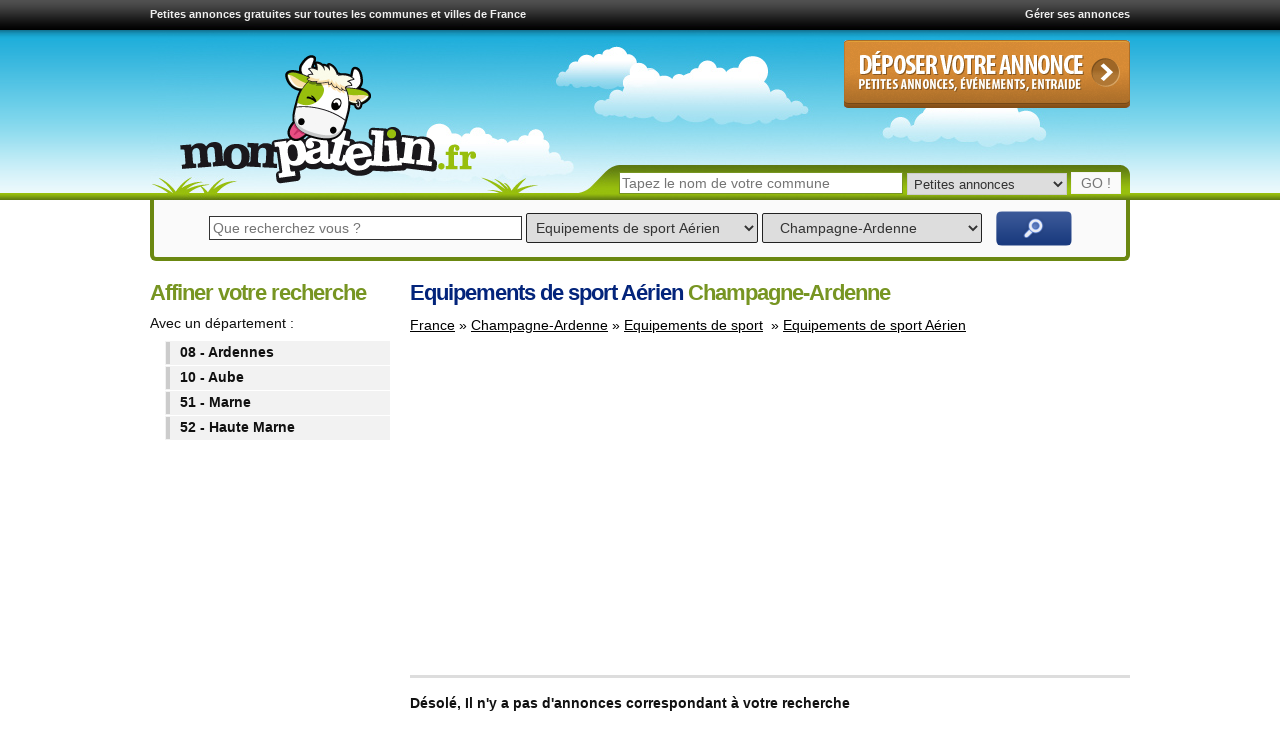

--- FILE ---
content_type: text/html; charset=UTF-8
request_url: https://www.monpatelin.fr/equipements-de-sport-aerien+champagne-ardenne+1.html
body_size: 12984
content:
<!doctype html>
<html lang="fr">
<head>

<script async src="https://fundingchoicesmessages.google.com/i/pub-1041837215071822?ers=1" nonce="Er2MD1AGWguAB_V6tOxinA"></script><script nonce="Er2MD1AGWguAB_V6tOxinA">(function() {function signalGooglefcPresent() {if (!window.frames['googlefcPresent']) {if (document.body) {const iframe = document.createElement('iframe'); iframe.style = 'width: 0; height: 0; border: none; z-index: -1000; left: -1000px; top: -1000px;'; iframe.style.display = 'none'; iframe.name = 'googlefcPresent'; document.body.appendChild(iframe);} else {setTimeout(signalGooglefcPresent, 0);}}}signalGooglefcPresent();})();</script>
<script>(function(){'use strict';function aa(a){var b=0;return function(){return b<a.length?{done:!1,value:a[b++]}:{done:!0}}}var ba="function"==typeof Object.defineProperties?Object.defineProperty:function(a,b,c){if(a==Array.prototype||a==Object.prototype)return a;a[b]=c.value;return a};
function ea(a){a=["object"==typeof globalThis&&globalThis,a,"object"==typeof window&&window,"object"==typeof self&&self,"object"==typeof global&&global];for(var b=0;b<a.length;++b){var c=a[b];if(c&&c.Math==Math)return c}throw Error("Cannot find global object");}var fa=ea(this);function ha(a,b){if(b)a:{var c=fa;a=a.split(".");for(var d=0;d<a.length-1;d++){var e=a[d];if(!(e in c))break a;c=c[e]}a=a[a.length-1];d=c[a];b=b(d);b!=d&&null!=b&&ba(c,a,{configurable:!0,writable:!0,value:b})}}
var ia="function"==typeof Object.create?Object.create:function(a){function b(){}b.prototype=a;return new b},l;if("function"==typeof Object.setPrototypeOf)l=Object.setPrototypeOf;else{var m;a:{var ja={a:!0},ka={};try{ka.__proto__=ja;m=ka.a;break a}catch(a){}m=!1}l=m?function(a,b){a.__proto__=b;if(a.__proto__!==b)throw new TypeError(a+" is not extensible");return a}:null}var la=l;
function n(a,b){a.prototype=ia(b.prototype);a.prototype.constructor=a;if(la)la(a,b);else for(var c in b)if("prototype"!=c)if(Object.defineProperties){var d=Object.getOwnPropertyDescriptor(b,c);d&&Object.defineProperty(a,c,d)}else a[c]=b[c];a.A=b.prototype}function ma(){for(var a=Number(this),b=[],c=a;c<arguments.length;c++)b[c-a]=arguments[c];return b}
var na="function"==typeof Object.assign?Object.assign:function(a,b){for(var c=1;c<arguments.length;c++){var d=arguments[c];if(d)for(var e in d)Object.prototype.hasOwnProperty.call(d,e)&&(a[e]=d[e])}return a};ha("Object.assign",function(a){return a||na});/*

 Copyright The Closure Library Authors.
 SPDX-License-Identifier: Apache-2.0
*/
var p=this||self;function q(a){return a};var t,u;a:{for(var oa=["CLOSURE_FLAGS"],v=p,x=0;x<oa.length;x++)if(v=v[oa[x]],null==v){u=null;break a}u=v}var pa=u&&u[610401301];t=null!=pa?pa:!1;var z,qa=p.navigator;z=qa?qa.userAgentData||null:null;function A(a){return t?z?z.brands.some(function(b){return(b=b.brand)&&-1!=b.indexOf(a)}):!1:!1}function B(a){var b;a:{if(b=p.navigator)if(b=b.userAgent)break a;b=""}return-1!=b.indexOf(a)};function C(){return t?!!z&&0<z.brands.length:!1}function D(){return C()?A("Chromium"):(B("Chrome")||B("CriOS"))&&!(C()?0:B("Edge"))||B("Silk")};var ra=C()?!1:B("Trident")||B("MSIE");!B("Android")||D();D();B("Safari")&&(D()||(C()?0:B("Coast"))||(C()?0:B("Opera"))||(C()?0:B("Edge"))||(C()?A("Microsoft Edge"):B("Edg/"))||C()&&A("Opera"));var sa={},E=null;var ta="undefined"!==typeof Uint8Array,ua=!ra&&"function"===typeof btoa;var F="function"===typeof Symbol&&"symbol"===typeof Symbol()?Symbol():void 0,G=F?function(a,b){a[F]|=b}:function(a,b){void 0!==a.g?a.g|=b:Object.defineProperties(a,{g:{value:b,configurable:!0,writable:!0,enumerable:!1}})};function va(a){var b=H(a);1!==(b&1)&&(Object.isFrozen(a)&&(a=Array.prototype.slice.call(a)),I(a,b|1))}
var H=F?function(a){return a[F]|0}:function(a){return a.g|0},J=F?function(a){return a[F]}:function(a){return a.g},I=F?function(a,b){a[F]=b}:function(a,b){void 0!==a.g?a.g=b:Object.defineProperties(a,{g:{value:b,configurable:!0,writable:!0,enumerable:!1}})};function wa(){var a=[];G(a,1);return a}function xa(a,b){I(b,(a|0)&-99)}function K(a,b){I(b,(a|34)&-73)}function L(a){a=a>>11&1023;return 0===a?536870912:a};var M={};function N(a){return null!==a&&"object"===typeof a&&!Array.isArray(a)&&a.constructor===Object}var O,ya=[];I(ya,39);O=Object.freeze(ya);var P;function Q(a,b){P=b;a=new a(b);P=void 0;return a}
function R(a,b,c){null==a&&(a=P);P=void 0;if(null==a){var d=96;c?(a=[c],d|=512):a=[];b&&(d=d&-2095105|(b&1023)<<11)}else{if(!Array.isArray(a))throw Error();d=H(a);if(d&64)return a;d|=64;if(c&&(d|=512,c!==a[0]))throw Error();a:{c=a;var e=c.length;if(e){var f=e-1,g=c[f];if(N(g)){d|=256;b=(d>>9&1)-1;e=f-b;1024<=e&&(za(c,b,g),e=1023);d=d&-2095105|(e&1023)<<11;break a}}b&&(g=(d>>9&1)-1,b=Math.max(b,e-g),1024<b&&(za(c,g,{}),d|=256,b=1023),d=d&-2095105|(b&1023)<<11)}}I(a,d);return a}
function za(a,b,c){for(var d=1023+b,e=a.length,f=d;f<e;f++){var g=a[f];null!=g&&g!==c&&(c[f-b]=g)}a.length=d+1;a[d]=c};function Aa(a){switch(typeof a){case "number":return isFinite(a)?a:String(a);case "boolean":return a?1:0;case "object":if(a&&!Array.isArray(a)&&ta&&null!=a&&a instanceof Uint8Array){if(ua){for(var b="",c=0,d=a.length-10240;c<d;)b+=String.fromCharCode.apply(null,a.subarray(c,c+=10240));b+=String.fromCharCode.apply(null,c?a.subarray(c):a);a=btoa(b)}else{void 0===b&&(b=0);if(!E){E={};c="ABCDEFGHIJKLMNOPQRSTUVWXYZabcdefghijklmnopqrstuvwxyz0123456789".split("");d=["+/=","+/","-_=","-_.","-_"];for(var e=
0;5>e;e++){var f=c.concat(d[e].split(""));sa[e]=f;for(var g=0;g<f.length;g++){var h=f[g];void 0===E[h]&&(E[h]=g)}}}b=sa[b];c=Array(Math.floor(a.length/3));d=b[64]||"";for(e=f=0;f<a.length-2;f+=3){var k=a[f],w=a[f+1];h=a[f+2];g=b[k>>2];k=b[(k&3)<<4|w>>4];w=b[(w&15)<<2|h>>6];h=b[h&63];c[e++]=g+k+w+h}g=0;h=d;switch(a.length-f){case 2:g=a[f+1],h=b[(g&15)<<2]||d;case 1:a=a[f],c[e]=b[a>>2]+b[(a&3)<<4|g>>4]+h+d}a=c.join("")}return a}}return a};function Ba(a,b,c){a=Array.prototype.slice.call(a);var d=a.length,e=b&256?a[d-1]:void 0;d+=e?-1:0;for(b=b&512?1:0;b<d;b++)a[b]=c(a[b]);if(e){b=a[b]={};for(var f in e)Object.prototype.hasOwnProperty.call(e,f)&&(b[f]=c(e[f]))}return a}function Da(a,b,c,d,e,f){if(null!=a){if(Array.isArray(a))a=e&&0==a.length&&H(a)&1?void 0:f&&H(a)&2?a:Ea(a,b,c,void 0!==d,e,f);else if(N(a)){var g={},h;for(h in a)Object.prototype.hasOwnProperty.call(a,h)&&(g[h]=Da(a[h],b,c,d,e,f));a=g}else a=b(a,d);return a}}
function Ea(a,b,c,d,e,f){var g=d||c?H(a):0;d=d?!!(g&32):void 0;a=Array.prototype.slice.call(a);for(var h=0;h<a.length;h++)a[h]=Da(a[h],b,c,d,e,f);c&&c(g,a);return a}function Fa(a){return a.s===M?a.toJSON():Aa(a)};function Ga(a,b,c){c=void 0===c?K:c;if(null!=a){if(ta&&a instanceof Uint8Array)return b?a:new Uint8Array(a);if(Array.isArray(a)){var d=H(a);if(d&2)return a;if(b&&!(d&64)&&(d&32||0===d))return I(a,d|34),a;a=Ea(a,Ga,d&4?K:c,!0,!1,!0);b=H(a);b&4&&b&2&&Object.freeze(a);return a}a.s===M&&(b=a.h,c=J(b),a=c&2?a:Q(a.constructor,Ha(b,c,!0)));return a}}function Ha(a,b,c){var d=c||b&2?K:xa,e=!!(b&32);a=Ba(a,b,function(f){return Ga(f,e,d)});G(a,32|(c?2:0));return a};function Ia(a,b){a=a.h;return Ja(a,J(a),b)}function Ja(a,b,c,d){if(-1===c)return null;if(c>=L(b)){if(b&256)return a[a.length-1][c]}else{var e=a.length;if(d&&b&256&&(d=a[e-1][c],null!=d))return d;b=c+((b>>9&1)-1);if(b<e)return a[b]}}function Ka(a,b,c,d,e){var f=L(b);if(c>=f||e){e=b;if(b&256)f=a[a.length-1];else{if(null==d)return;f=a[f+((b>>9&1)-1)]={};e|=256}f[c]=d;e&=-1025;e!==b&&I(a,e)}else a[c+((b>>9&1)-1)]=d,b&256&&(d=a[a.length-1],c in d&&delete d[c]),b&1024&&I(a,b&-1025)}
function La(a,b){var c=Ma;var d=void 0===d?!1:d;var e=a.h;var f=J(e),g=Ja(e,f,b,d);var h=!1;if(null==g||"object"!==typeof g||(h=Array.isArray(g))||g.s!==M)if(h){var k=h=H(g);0===k&&(k|=f&32);k|=f&2;k!==h&&I(g,k);c=new c(g)}else c=void 0;else c=g;c!==g&&null!=c&&Ka(e,f,b,c,d);e=c;if(null==e)return e;a=a.h;f=J(a);f&2||(g=e,c=g.h,h=J(c),g=h&2?Q(g.constructor,Ha(c,h,!1)):g,g!==e&&(e=g,Ka(a,f,b,e,d)));return e}function Na(a,b){a=Ia(a,b);return null==a||"string"===typeof a?a:void 0}
function Oa(a,b){a=Ia(a,b);return null!=a?a:0}function S(a,b){a=Na(a,b);return null!=a?a:""};function T(a,b,c){this.h=R(a,b,c)}T.prototype.toJSON=function(){var a=Ea(this.h,Fa,void 0,void 0,!1,!1);return Pa(this,a,!0)};T.prototype.s=M;T.prototype.toString=function(){return Pa(this,this.h,!1).toString()};
function Pa(a,b,c){var d=a.constructor.v,e=L(J(c?a.h:b)),f=!1;if(d){if(!c){b=Array.prototype.slice.call(b);var g;if(b.length&&N(g=b[b.length-1]))for(f=0;f<d.length;f++)if(d[f]>=e){Object.assign(b[b.length-1]={},g);break}f=!0}e=b;c=!c;g=J(a.h);a=L(g);g=(g>>9&1)-1;for(var h,k,w=0;w<d.length;w++)if(k=d[w],k<a){k+=g;var r=e[k];null==r?e[k]=c?O:wa():c&&r!==O&&va(r)}else h||(r=void 0,e.length&&N(r=e[e.length-1])?h=r:e.push(h={})),r=h[k],null==h[k]?h[k]=c?O:wa():c&&r!==O&&va(r)}d=b.length;if(!d)return b;
var Ca;if(N(h=b[d-1])){a:{var y=h;e={};c=!1;for(var ca in y)Object.prototype.hasOwnProperty.call(y,ca)&&(a=y[ca],Array.isArray(a)&&a!=a&&(c=!0),null!=a?e[ca]=a:c=!0);if(c){for(var rb in e){y=e;break a}y=null}}y!=h&&(Ca=!0);d--}for(;0<d;d--){h=b[d-1];if(null!=h)break;var cb=!0}if(!Ca&&!cb)return b;var da;f?da=b:da=Array.prototype.slice.call(b,0,d);b=da;f&&(b.length=d);y&&b.push(y);return b};function Qa(a){return function(b){if(null==b||""==b)b=new a;else{b=JSON.parse(b);if(!Array.isArray(b))throw Error(void 0);G(b,32);b=Q(a,b)}return b}};function Ra(a){this.h=R(a)}n(Ra,T);var Sa=Qa(Ra);var U;function V(a){this.g=a}V.prototype.toString=function(){return this.g+""};var Ta={};function Ua(){return Math.floor(2147483648*Math.random()).toString(36)+Math.abs(Math.floor(2147483648*Math.random())^Date.now()).toString(36)};function Va(a,b){b=String(b);"application/xhtml+xml"===a.contentType&&(b=b.toLowerCase());return a.createElement(b)}function Wa(a){this.g=a||p.document||document}Wa.prototype.appendChild=function(a,b){a.appendChild(b)};/*

 SPDX-License-Identifier: Apache-2.0
*/
function Xa(a,b){a.src=b instanceof V&&b.constructor===V?b.g:"type_error:TrustedResourceUrl";var c,d;(c=(b=null==(d=(c=(a.ownerDocument&&a.ownerDocument.defaultView||window).document).querySelector)?void 0:d.call(c,"script[nonce]"))?b.nonce||b.getAttribute("nonce")||"":"")&&a.setAttribute("nonce",c)};function Ya(a){a=void 0===a?document:a;return a.createElement("script")};function Za(a,b,c,d,e,f){try{var g=a.g,h=Ya(g);h.async=!0;Xa(h,b);g.head.appendChild(h);h.addEventListener("load",function(){e();d&&g.head.removeChild(h)});h.addEventListener("error",function(){0<c?Za(a,b,c-1,d,e,f):(d&&g.head.removeChild(h),f())})}catch(k){f()}};var $a=p.atob("aHR0cHM6Ly93d3cuZ3N0YXRpYy5jb20vaW1hZ2VzL2ljb25zL21hdGVyaWFsL3N5c3RlbS8xeC93YXJuaW5nX2FtYmVyXzI0ZHAucG5n"),ab=p.atob("WW91IGFyZSBzZWVpbmcgdGhpcyBtZXNzYWdlIGJlY2F1c2UgYWQgb3Igc2NyaXB0IGJsb2NraW5nIHNvZnR3YXJlIGlzIGludGVyZmVyaW5nIHdpdGggdGhpcyBwYWdlLg=="),bb=p.atob("RGlzYWJsZSBhbnkgYWQgb3Igc2NyaXB0IGJsb2NraW5nIHNvZnR3YXJlLCB0aGVuIHJlbG9hZCB0aGlzIHBhZ2Uu");function db(a,b,c){this.i=a;this.l=new Wa(this.i);this.g=null;this.j=[];this.m=!1;this.u=b;this.o=c}
function eb(a){if(a.i.body&&!a.m){var b=function(){fb(a);p.setTimeout(function(){return gb(a,3)},50)};Za(a.l,a.u,2,!0,function(){p[a.o]||b()},b);a.m=!0}}
function fb(a){for(var b=W(1,5),c=0;c<b;c++){var d=X(a);a.i.body.appendChild(d);a.j.push(d)}b=X(a);b.style.bottom="0";b.style.left="0";b.style.position="fixed";b.style.width=W(100,110).toString()+"%";b.style.zIndex=W(2147483544,2147483644).toString();b.style["background-color"]=hb(249,259,242,252,219,229);b.style["box-shadow"]="0 0 12px #888";b.style.color=hb(0,10,0,10,0,10);b.style.display="flex";b.style["justify-content"]="center";b.style["font-family"]="Roboto, Arial";c=X(a);c.style.width=W(80,
85).toString()+"%";c.style.maxWidth=W(750,775).toString()+"px";c.style.margin="24px";c.style.display="flex";c.style["align-items"]="flex-start";c.style["justify-content"]="center";d=Va(a.l.g,"IMG");d.className=Ua();d.src=$a;d.alt="Warning icon";d.style.height="24px";d.style.width="24px";d.style["padding-right"]="16px";var e=X(a),f=X(a);f.style["font-weight"]="bold";f.textContent=ab;var g=X(a);g.textContent=bb;Y(a,e,f);Y(a,e,g);Y(a,c,d);Y(a,c,e);Y(a,b,c);a.g=b;a.i.body.appendChild(a.g);b=W(1,5);for(c=
0;c<b;c++)d=X(a),a.i.body.appendChild(d),a.j.push(d)}function Y(a,b,c){for(var d=W(1,5),e=0;e<d;e++){var f=X(a);b.appendChild(f)}b.appendChild(c);c=W(1,5);for(d=0;d<c;d++)e=X(a),b.appendChild(e)}function W(a,b){return Math.floor(a+Math.random()*(b-a))}function hb(a,b,c,d,e,f){return"rgb("+W(Math.max(a,0),Math.min(b,255)).toString()+","+W(Math.max(c,0),Math.min(d,255)).toString()+","+W(Math.max(e,0),Math.min(f,255)).toString()+")"}function X(a){a=Va(a.l.g,"DIV");a.className=Ua();return a}
function gb(a,b){0>=b||null!=a.g&&0!=a.g.offsetHeight&&0!=a.g.offsetWidth||(ib(a),fb(a),p.setTimeout(function(){return gb(a,b-1)},50))}
function ib(a){var b=a.j;var c="undefined"!=typeof Symbol&&Symbol.iterator&&b[Symbol.iterator];if(c)b=c.call(b);else if("number"==typeof b.length)b={next:aa(b)};else throw Error(String(b)+" is not an iterable or ArrayLike");for(c=b.next();!c.done;c=b.next())(c=c.value)&&c.parentNode&&c.parentNode.removeChild(c);a.j=[];(b=a.g)&&b.parentNode&&b.parentNode.removeChild(b);a.g=null};function jb(a,b,c,d,e){function f(k){document.body?g(document.body):0<k?p.setTimeout(function(){f(k-1)},e):b()}function g(k){k.appendChild(h);p.setTimeout(function(){h?(0!==h.offsetHeight&&0!==h.offsetWidth?b():a(),h.parentNode&&h.parentNode.removeChild(h)):a()},d)}var h=kb(c);f(3)}function kb(a){var b=document.createElement("div");b.className=a;b.style.width="1px";b.style.height="1px";b.style.position="absolute";b.style.left="-10000px";b.style.top="-10000px";b.style.zIndex="-10000";return b};function Ma(a){this.h=R(a)}n(Ma,T);function lb(a){this.h=R(a)}n(lb,T);var mb=Qa(lb);function nb(a){a=Na(a,4)||"";if(void 0===U){var b=null;var c=p.trustedTypes;if(c&&c.createPolicy){try{b=c.createPolicy("goog#html",{createHTML:q,createScript:q,createScriptURL:q})}catch(d){p.console&&p.console.error(d.message)}U=b}else U=b}a=(b=U)?b.createScriptURL(a):a;return new V(a,Ta)};function ob(a,b){this.m=a;this.o=new Wa(a.document);this.g=b;this.j=S(this.g,1);this.u=nb(La(this.g,2));this.i=!1;b=nb(La(this.g,13));this.l=new db(a.document,b,S(this.g,12))}ob.prototype.start=function(){pb(this)};
function pb(a){qb(a);Za(a.o,a.u,3,!1,function(){a:{var b=a.j;var c=p.btoa(b);if(c=p[c]){try{var d=Sa(p.atob(c))}catch(e){b=!1;break a}b=b===Na(d,1)}else b=!1}b?Z(a,S(a.g,14)):(Z(a,S(a.g,8)),eb(a.l))},function(){jb(function(){Z(a,S(a.g,7));eb(a.l)},function(){return Z(a,S(a.g,6))},S(a.g,9),Oa(a.g,10),Oa(a.g,11))})}function Z(a,b){a.i||(a.i=!0,a=new a.m.XMLHttpRequest,a.open("GET",b,!0),a.send())}function qb(a){var b=p.btoa(a.j);a.m[b]&&Z(a,S(a.g,5))};(function(a,b){p[a]=function(){var c=ma.apply(0,arguments);p[a]=function(){};b.apply(null,c)}})("__h82AlnkH6D91__",function(a){"function"===typeof window.atob&&(new ob(window,mb(window.atob(a)))).start()});}).call(this);

window.__h82AlnkH6D91__("[base64]/[base64]/[base64]/[base64]");</script>

<script>(function(w,d,s,l,i){w[l]=w[l]||[];w[l].push({'gtm.start':
new Date().getTime(),event:'gtm.js'});var f=d.getElementsByTagName(s)[0],
j=d.createElement(s),dl=l!='dataLayer'?'&l='+l:'';j.async=true;j.src=
'https://www.googletagmanager.com/gtm.js?id='+i+dl;f.parentNode.insertBefore(j,f);
})(window,document,'script','dataLayer','GTM-5K9KXF4');</script>

  <meta charset="utf-8">
  <meta name="viewport" content="width=device-width, initial-scale=1">

     <!-- Le fav and touch icons -->
    <link rel="shortcut icon" href="https://www.monpatelin.fr/assets/ico/favicon.ico">
    <link rel="apple-touch-icon" sizes="144x144" href="https://www.monpatelin.fr/assets/ico/marguerite-144.png">
    <link rel="apple-touch-icon" sizes="114x114" href="https://www.monpatelin.fr/assets/ico/marguerite-114.png">
    <link rel="apple-touch-icon" sizes="72x72" href="https://www.monpatelin.fr/assets/ico/marguerite-72.png">
    <link rel="apple-touch-icon" href="https://www.monpatelin.fr/assets/ico/marguerite-57.png">
    
	    <link rel="image_src" href="https://www.monpatelin.fr/com/vache-monpatelin-200x200.png" />
    
	<link href="https://www.monpatelin.fr/theme4/globalcssmin.css?v2" media="screen" rel="stylesheet" type="text/css"> 
	
	
	<script async src="//pagead2.googlesyndication.com/pagead/js/adsbygoogle.js"></script>
<script>
  (adsbygoogle = window.adsbygoogle || []).push({
    google_ad_client: "ca-pub-1041837215071822",
    enable_page_level_ads: true
  });
</script>   

	<script src="//ajax.googleapis.com/ajax/libs/jquery/1.8.2/jquery.min.js"></script>
	<script>window.jQuery || document.write('<script src="https://www.monpatelin.fr/theme4/js/jquery-1.5.1.min.js"><\/script>')</script>
    
    <script type="text/javascript" src="https://www.monpatelin.fr/theme4/js/jquery.livequery.js"></script>
    <script type="text/javascript" src="https://www.monpatelin.fr/theme4/js/uniform.jquery.js"></script>
    <script type="text/javascript" src="https://www.monpatelin.fr/theme4/js/jquery.autocomplete.js"></script>
    <script type="text/javascript" src="https://www.monpatelin.fr/theme4/js/jquery.bgiframe.min.js"></script>
    <script type="text/javascript" src="https://www.monpatelin.fr/theme4/js/jquery.ajaxQueue.js"></script>
    <script type="text/javascript" src="https://www.monpatelin.fr/theme4/js/jquery.form.js"></script>
    <script type="text/javascript" src="https://www.monpatelin.fr/theme4/js/facebox/facebox.js"></script> 

    
<script type="text/javascript"> 
	 $(document).ready(function (){	 
 
	$('table tr.ligne').hover(function(){
	$(this).css("cursor", "pointer");
	$(this).toggleClass('tblOverRow');
	});
	
	$('table tr.ligne').click(function() {
	var href = $(this).find("a").attr("href");
	if(href) {
		window.location = href;
	}
	});
 
	$("#recherche-commune").autocomplete("/autocomplete/get_commune", {
	selectFirst: false ,
	minChars : 2,
	max:16
	});
	  
	$("#acces-rapide").autocomplete("/autocomplete/get_commune", {
	selectFirst: false ,
	minChars : 2,
	max:16
	});


      $('a[rel*=facebox]').facebox(
	  )
	  
 
 	  
	  	  $('#facebox #alerteur_form').livequery(function() {
      $(this).ajaxForm({
      success: function(html){
        $('#facebox .content').html(html);
      }
      });
      });
  
    

      
});


jQuery(function() {
   jQuery.support.placeholder = false;
   test = document.createElement('input');
   if('placeholder' in test) jQuery.support.placeholder = true;
});
// This adds placeholder support to browsers that wouldn't otherwise support it. 
$(function() {
   if(!$.support.placeholder) { 
      var active = document.activeElement;
      $(':text').focus(function () {
         if ($(this).attr('placeholder') != '' && $(this).val() == $(this).attr('placeholder')) {
            $(this).val('').removeClass('hasPlaceholder');
         }
      }).blur(function () {
         if ($(this).attr('placeholder') != '' && ($(this).val() == '' || $(this).val() == $(this).attr('placeholder'))) {
            $(this).val($(this).attr('placeholder')).addClass('hasPlaceholder');
         }
      });
      $(':text').blur();
      $(active).focus();
      $('form:eq(0)').submit(function () {
         $(':text.hasPlaceholder').val('');
      });
   }
}); 
</script>  


<link rel="alternate" type="application/rss+xml" title="Equipements de sport Aérien Champagne-Ardenne" href="equipements-de-sport-aerien+champagne-ardenne.xml">


<meta name="description" content="Equipements de sport Aérien Champagne-Ardenne Région Champagne-Ardenne - Consultez les petites annonces gratuites de Champagne-Ardenne - Déposez gratuitement des annonces gratuites sur Champagne-Ardenne et sur toute la France !" />



<title>Equipements de sport Aérien Champagne-Ardenne - MonPatelin.fr</title>
  </head>
      <body>
      <noscript><iframe src="https://www.googletagmanager.com/ns.html?id=GTM-5K9KXF4"
height="0" width="0" style="display:none;visibility:hidden"></iframe></noscript>



      <!-- wrap starts here -->
      <div id="wrap">	
        <div id="header">
        <div class="topbar">
<div class="float-left">
<a href="https://www.monpatelin.fr" title="petites annonces gratuites">Petites annonces gratuites sur toutes les communes et villes de France</a></div> <div class="float-right"><a href="https://www.monpatelin.fr/gerer-ses-petites-annonces.html" rel="nofollow">Gérer ses annonces</a></div>

</div>
  				 		
          <div id="logo">
          <a href="https://www.monpatelin.fr" title="Les petites annonces gratuites de MonPatelin"><img src="https://www.monpatelin.fr/images/petites-annonces-gratuites.png" alt="Logo de MonPatelin"/></a>
          </div>
		  
        <div id="boutonajout">
        <a href="https://www.monpatelin.fr/petites-annonces-gratuites.html" title="Déposer une petite annonce gratuite">
<img src="https://www.monpatelin.fr/images/deposer-une-petite-annonce-gratuite.gif" alt="Déposer une petite annonce gratuite"/></a>
       </div>
        
			

<div class="searchform">
          <form method="post" action="https://www.monpatelin.fr/recherche-commune.html">			
            <p>		  
              <input type="text" placeholder="Tapez le nom de votre commune" name="searchQuery" class="textbox" id="acces-rapide" autocomplete="off" value="">			  
              <select name="service">			    
                <option value="petites-annonces" selected>Petites annonces
                </option>          
                <option value="paysage">Photos de paysages
                </option>			    
                <option value="satellite">Vue satellite
                </option>			    
                <option value="plan">Plan
                </option>			    
                <option value="meteo">Météo
                </option>			  
              </select>		  
              <input type="submit" name="search" class="buttongo" value="GO !">
            </p>		
          </form>
  </div>		
        </div>



<div id="search-bar">
<form method="post" action="https://www.monpatelin.fr/petites-annonces+france+1.html" class="form_search">
<input type="text" value="" name="recherche" placeholder="Que recherchez vous ?" tabindex="1" class="recherche_box">
<select name="categorie_id_rech" class='categorie_search' tabindex="3">
<option value="">Sur toutes les catégories</option>
<option value="">----------------------------</option>
<option value="vehicules" class="level-0" >VéHICULES</option>
<option value="cyclomoteurs" class="level-1" >Cyclomoteurs</option>
<option value="quads" class="level-1" >Quads</option>
<option value="motos" class="level-1" >Motos</option>
<option value="voitures" class="level-1" >Voitures</option>
<option value="utilitaires" class="level-1" >Utilitaires</option>
<option value="caravanes" class="level-1" >Caravanes</option>
<option value="camping-cars" class="level-1" >Camping-cars</option>
<option value="tracteurs" class="level-1" >Tracteurs</option>
<option value="gros-engins" class="level-1" >Gros engins</option>
<option value="bateaux" class="level-1" >Bateaux</option>
<option value="equipements-pieces-auto" class="level-1" >Equipements et pièces Auto</option>
<option value="equipements-pieces-moto" class="level-1" >Equipements et pièces Moto</option>
<option value="equipements-pieces-bateau" class="level-1" >Equipements et pièces Bateau</option>
<option value="">----------------------------</option>
<option value="ventes-immobilieres" class="level-0" >VENTES IMMOBILIèRES</option>
<option value="ventes-appartement" class="level-1" >Ventes d'appartement</option>
<option value="ventes-maison" class="level-1" >Ventes de maison</option>
<option value="ventes-terrain" class="level-1" >Ventes de terrain</option>
<option value="ventes-garage-parking" class="level-1" >Ventes de garage/parking</option>
<option value="ventes-local" class="level-1" >Ventes de local</option>
<option value="">----------------------------</option>
<option value="locations" class="level-0" >LOCATIONS</option>
<option value="colocations" class="level-1" >Colocations</option>
<option value="locations-appartement" class="level-1" >Locations d'appartement</option>
<option value="locations-maison" class="level-1" >Locations de maison</option>
<option value="locations-terrain" class="level-1" >Locations de terrain</option>
<option value="locations-local" class="level-1" >Locations de local</option>
<option value="locations-garage-parking" class="level-1" >Locations de garage/parking</option>
<option value="locations-saisonnieres" class="level-1" >Locations saisonnières</option>
<option value="">----------------------------</option>
<option value="emplois-et-stages" class="level-0" >EMPLOIS ET STAGES</option>
<option value="offres-emploi" class="level-1" >Offres d'emploi</option>
<option value="offres-stage" class="level-1" >Offres de stage</option>
<option value="recherche-emploi" class="level-1" >Recherche d'emploi</option>
<option value="recherche-stage" class="level-1" >Recherche de stage</option>
<option value="">----------------------------</option>
<option value="services" class="level-0" >SERVICES</option>
<option value="cours-particuliers" class="level-1" >Cours particuliers</option>
<option value="gardes-enfants" class="level-1" >Gardes d'enfants</option>
<option value="gardes-animaux" class="level-1" >Gardes d'animaux</option>
<option value="aides-et-menages" class="level-1" >Aides et ménages</option>
<option value="tous-services" class="level-1" >Tous services</option>
<option value="">----------------------------</option>
<option value="evenements" class="level-0" >EVéNEMENTS</option>
<option value="concerts" class="level-1" >Concerts</option>
<option value="evenements-associatifs" class="level-1" >Evénements associatifs</option>
<option value="fetes-et-soirees" class="level-1" >Fêtes et soirées</option>
<option value="evenements-ludiques" class="level-1" >Evénements ludiques</option>
<option value="evenements-sportifs" class="level-1" >Evénements sportifs</option>
<option value="expositions" class="level-1" >Expositions</option>
<option value="">----------------------------</option>
<option value="vie-locale" class="level-0" >VIE LOCALE</option>
<option value="annonces-aux-habitants" class="level-1" >Annonces aux habitants</option>
<option value="entraide" class="level-1" >Entraide entre habitants</option>
<option value="associations-locales" class="level-1" >Associations locales</option>
<option value="initiatives-locales" class="level-1" >Initiatives locales</option>
<option value="">----------------------------</option>
<option value="recherche-trouve" class="level-0" >RECHERCHé - TROUVé</option>
<option value="objets-perdus-trouves" class="level-1" >Objets perdus / trouvés</option>
<option value="animaux-perdus-trouves" class="level-1" >Animaux perdus / trouvés</option>
<option value="avis-de-recherche" class="level-1" >Avis de recherche</option>
<option value="appel-a-temoin" class="level-1" >Appel à témoin</option>
<option value="">----------------------------</option>
<option value="musique" class="level-0" >MUSIQUE</option>
<option value="instruments-de-musique" class="level-1" >Instruments de musique</option>
<option value="cours-de-musique" class="level-1" >Cours de musique</option>
<option value="cours-de-danse" class="level-1" >Cours de danse</option>
<option value="cours-de-chant" class="level-1" >Cours de chant</option>
<option value="places-de-concert" class="level-1" >Places de concert</option>
<option value="recherche-musicien-groupe" class="level-1" >Recherche Musicien/Groupe</option>
<option value="">----------------------------</option>
<option value="multimedia" class="level-0" >MULTIMéDIA</option>
<option value="informatique" class="level-1" >Informatique</option>
<option value="telephonie" class="level-1" >Téléphonie</option>
<option value="image-et-son" class="level-1" >Image et son</option>
<option value="consoles-et-jeux-vidéo" class="level-1" >Consoles et jeux vidéo</option>
<option value="">----------------------------</option>
<option value="textile" class="level-0" >TEXTILE ET ACCESSOIRES</option>
<option value="vetements" class="level-1" >Vêtements</option>
<option value="chaussures" class="level-1" >Chaussures</option>
<option value="sacs" class="level-1" >Sacs</option>
<option value="montres" class="level-1" >Montres</option>
<option value="lunettes" class="level-1" >Lunettes</option>
<option value="bijoux" class="level-1" >Bijoux</option>
<option value="">----------------------------</option>
<option value="loisirs" class="level-0" >LOISIRS</option>
<option value="livres-et-bd" class="level-1" >Livres et BD</option>
<option value="cd-de-musique" class="level-1" >CD de musique</option>
<option value="films-dvd-blu-ray" class="level-1" >Films DVD / Blu-ray</option>
<option value="objets-de-collection" class="level-1" >Objets de collection</option>
<option value="jeux-et-jouets" class="level-1" >Jeux et jouets</option>
<option value="animaux" class="level-1" >Animaux</option>
<option value="">----------------------------</option>
<option value="maison" class="level-0" >MAISON</option>
<option value="meubles" class="level-1" >Meubles</option>
<option value="canapes" class="level-1" >Canapés</option>
<option value="lits" class="level-1" >Lits</option>
<option value="electromenager" class="level-1" >Electroménager</option>
<option value="ustensiles-de-cuisine" class="level-1" >Ustensiles de cuisine</option>
<option value="decoration-interieur" class="level-1" >Décoration d'intérieur</option>
<option value="objets-exterieurs" class="level-1" >Objets d'extérieurs</option>
<option value="outils" class="level-1" >Outils</option>
<option value="equipements-bébé" class="level-1" >Equipements Bébé</option>
<option value="">----------------------------</option>
<option value="equipements-de-sport" class="level-0" >EQUIPEMENTS DE SPORT</option>
<option value="velos" class="level-1" >Vélos</option>
<option value="equipements-de-sport-terre" class="level-1" >Equipements de sport Terre</option>
<option value="equipements-de-sport-neige" class="level-1" >Equipements de sport Neige</option>
<option value="equipements-de-sport-nautique" class="level-1" >Equipements de sport Nautique</option>
<option value="equipements-de-sport-aerien" class="level-1"  selected >Equipements de sport Aérien</option>
<option value="equipements-de-sport-interieur" class="level-1" >Equipements de sport Intérieur</option>
</select>
<select name="region_id_rech" class='region_search' tabindex="2">
<option value="">Sur toutes les régions</option>
<option value="alsace" >&nbsp;&nbsp;Alsace</option>
<option value="aquitaine" >&nbsp;&nbsp;Aquitaine</option>
<option value="auvergne" >&nbsp;&nbsp;Auvergne</option>
<option value="basse-normandie" >&nbsp;&nbsp;Basse-Normandie</option>
<option value="bourgogne" >&nbsp;&nbsp;Bourgogne</option>
<option value="bretagne" >&nbsp;&nbsp;Bretagne</option>
<option value="centre" >&nbsp;&nbsp;Centre</option>
<option value="champagne-ardenne"  selected >&nbsp;&nbsp;Champagne-Ardenne</option>
<option value="corse" >&nbsp;&nbsp;Corse</option>
<option value="franche-comte" >&nbsp;&nbsp;Franche-Comté</option>
<option value="haute-normandie" >&nbsp;&nbsp;Haute-Normandie</option>
<option value="ile-de-france" >&nbsp;&nbsp;Ile-de-France</option>
<option value="languedoc-roussillon" >&nbsp;&nbsp;Languedoc-Roussillon</option>
<option value="limousin" >&nbsp;&nbsp;Limousin</option>
<option value="lorraine" >&nbsp;&nbsp;Lorraine</option>
<option value="midi-pyrenees" >&nbsp;&nbsp;Midi-Pyrénées</option>
<option value="nord-pas-de-calais" >&nbsp;&nbsp;Nord-Pas-de-Calais</option>
<option value="pays-de-la-loire" >&nbsp;&nbsp;Pays de la Loire</option>
<option value="picardie" >&nbsp;&nbsp;Picardie</option>
<option value="poitou-charentes" >&nbsp;&nbsp;Poitou-Charentes</option>
<option value="provence-alpes-cote-d-azur" >&nbsp;&nbsp;Provence-Alpes-Côte-d'Azur</option>
<option value="rhone-alpes" >&nbsp;&nbsp;Rhône-Alpes</option>
<option value="outre-mer" >&nbsp;&nbsp;Outre-mer</option>
<option value="autres-territoires" >&nbsp;&nbsp;Autres territoires</option>
</select>
<button class="btn-topsearch" type="submit" tabindex="4" title="Rechercher des petites annonces" id="go" value="Rechercher" name="valider">Rechercher</button>
</form>
</div> <!-- /search-bar --> 
<!-- content-wrap starts here --> 	
<div id="content-wrap">	
<div id="sidebar">




<h2>Affiner votre recherche</h2>
<p>Avec un département :</p>
<ul class="sidemenu">


<li>

<a href="equipements-de-sport-aerien+ardennes-08+1.html" title="Petites annonces Ardennes">08 - Ardennes</a>

</li>


<li>

<a href="equipements-de-sport-aerien+aube-10+1.html" title="Petites annonces Aube">10 - Aube</a>

</li>


<li>

<a href="equipements-de-sport-aerien+marne-51+1.html" title="Petites annonces Marne">51 - Marne</a>

</li>


<li>

<a href="equipements-de-sport-aerien+haute-marne-52+1.html" title="Petites annonces Haute Marne">52 - Haute Marne</a>

</li>


</ul>










<br />
</div>          
<div id="main">
<div class="text">

<h1>Equipements de sport Aérien <span class="green">Champagne-Ardenne</span> </h1>





<div id="breadcrumb" itemscope itemtype="http://data-vocabulary.org/Breadcrumb">
<a href="https://www.monpatelin.fr/equipements-de-sport-aerien+france+1.html">France</a>&nbsp;»&nbsp;<a itemprop="url" href="https://www.monpatelin.fr/equipements-de-sport-aerien+champagne-ardenne+1.html"><span itemprop="title">Champagne-Ardenne</span></a>&nbsp;»&nbsp;<a itemprop="url" href="https://www.monpatelin.fr/equipements-de-sport+champagne-ardenne+1.html"><span itemprop="title">Equipements de sport</span></a>
&nbsp;»&nbsp;<a itemprop="url" href="https://www.monpatelin.fr/equipements-de-sport-aerien+champagne-ardenne+1.html"><span itemprop="title">Equipements de sport Aérien</span></a>
</div>




<br />



<div class="main_table">
<table cellpadding="0" cellspacing="0" width="100%">

<tr>
<td>
<script type="text/javascript"><!--
google_ad_client = "pub-1041837215071822";
/* sous-tableau-grand */
google_ad_slot = "4698399614";
google_ad_width = 336;
google_ad_height = 280;
//-->
</script>
<script type="text/javascript"
src="https://pagead2.googlesyndication.com/pagead/show_ads.js">
</script>
</td>
</tr>
</table>
</div>

<p>
<b>Désolé, Il n'y a pas d'annonces correspondant à votre recherche</b>
<br />
Vous pouvez cependant déposer une alerte email pour être informer en temps réel dès qu'une annonce est déposée ici !
</p>



  

<br />
<a class="boutoncss3 blue" rel="facebox nofollow" href="https://www.monpatelin.fr/equipements-de-sport-aerien+champagne-ardenne+alerteur.html" title="Alerte email Equipements de sport Aérien Champagne-Ardenne " rel="facebox nofollow">M'alerter par email des prochaines annonces concernant : Equipements de sport Aérien Champagne-Ardenne  </a>
<br /><br />

<a class="boutoncss3 orange" target="_blank" href="https://www.facebook.com/sharer/sharer.php?u=https%3A%2F%2Fwww.monpatelin.fr%2Fequipements-de-sport-aerien%2Bchampagne-ardenne%2B1.html">Partager cette page sur facebook</a>
<br /><br />

﻿</div> 
</div>
<!-- wrap ends here -->
</div></div>
<div id="footer-wrapper">
<div id="footer">
	    
         <div class="bloc">
    <h3>Accès rapide</h3>		
<ul>
<li>
<a href="https://www.monpatelin.fr">Page d'accueil</a>
</li>
<li>
<a href="https://www.monpatelin.fr/petites-annonces-gratuites.html">Ajouter une petite annonce</a>
</li>
</ul>    </div>
        
    <div class="bloc">
    <h3>Réseaux Sociaux</h3>		
<ul>
<li>
<a href="http://www.facebook.com/MonPatelin" target="_blank">Le Facebook de MonPatelin</a>
</li>
<li><a href="http://twitter.com/MonPatelin"  target="_blank">Le Twitter de MonPatelin</a></li>
</ul>
    </div>
    
    
    <div class="bloc">
    <h3>Presse</h3>		
<ul>
<li>
<a href="https://www.monpatelin.fr/presse.html">Espace presse</a>
</li>
</ul>
        </div>
       
    <div class="bloc last">
    <h3>
A Propos
</h3>
<div class="textbloc">
Monpatelin est un site de <strong>petites annonces gratuites</strong> et locales à destination de toutes les communes de France.
Recherchez une petite annonce et déposez vos petites annonces sur toutes les communes et villes de France !
<br /><br />
</div>    </div>
    
    
	
	</div>
</div><!-- END FOOTER-WRAPPER -->

<div id="footer-bottom-wrapper">
<div id="footer-bottom">

<span class="footer-left">Copyright MonPatelin.fr | <a href="https://www.monpatelin.fr/petites-annonces-gratuites.html">Déposer une petite annonce gratuite</a></span>
<span class="footer-right">		
<a href="https://www.monpatelin.fr/mentions-legales.html">Mentions légales</a>  | <a href="https://www.monpatelin.fr/contact.html">Contacter le Webmaster</a></span>

</div>
</div>
</body>
</html>


--- FILE ---
content_type: text/html; charset=utf-8
request_url: https://www.google.com/recaptcha/api2/aframe
body_size: 268
content:
<!DOCTYPE HTML><html><head><meta http-equiv="content-type" content="text/html; charset=UTF-8"></head><body><script nonce="vpnvVvzI24l3Iul5GlUYyQ">/** Anti-fraud and anti-abuse applications only. See google.com/recaptcha */ try{var clients={'sodar':'https://pagead2.googlesyndication.com/pagead/sodar?'};window.addEventListener("message",function(a){try{if(a.source===window.parent){var b=JSON.parse(a.data);var c=clients[b['id']];if(c){var d=document.createElement('img');d.src=c+b['params']+'&rc='+(localStorage.getItem("rc::a")?sessionStorage.getItem("rc::b"):"");window.document.body.appendChild(d);sessionStorage.setItem("rc::e",parseInt(sessionStorage.getItem("rc::e")||0)+1);localStorage.setItem("rc::h",'1767438480361');}}}catch(b){}});window.parent.postMessage("_grecaptcha_ready", "*");}catch(b){}</script></body></html>

--- FILE ---
content_type: text/css
request_url: https://www.monpatelin.fr/theme4/globalcssmin.css?v2
body_size: 6758
content:
html, body, div, span, object, iframe, h1, h2, h3, h4, h5, h6, p, blockquote, pre, abbr,
address, cite, code, del, dfn, em, img, ins, kbd, q, samp, small, strong, sub, sup,
var, b, i, dl, dt, dd, ol, ul, li, fieldset, form, label, legend, table, caption, tbody, tfoot, 
thead, tr, th, td, article, aside, canvas, details, figcaption, figure, footer, header, hgroup, 
menu, nav, section, summary, time, mark, audio, video {margin:0;padding:0;border:0;
font-size:100%;font:inherit;vertical-align:baseline;}
article, aside, details, figcaption, figure,
footer, header, hgroup, menu, nav, section {display: block;}
blockquote, q { quotes: none; }
blockquote:before, blockquote:after,
q:before, q:after {content:'';content:none;}
ins {text-decoration:none;}
del {text-decoration:line-through;}
table {border-collapse:collapse;border-spacing: 0;}
ol, ul,li {list-style: none;}

body{font-family: Arial, Helvetica, Verdana, sans-serif;color:#111;background:#FFF url(images/header-bg.gif) repeat-x;text-align:left;font-size: 14px;}

a { color: #03247B; text-decoration:none; outline: 0;
-webkit-transition-property: background color; -webkit-transition-duration: 0.12s; -webkit-transition-timing-function: ease-out;
-moz-transition-property: background color; -moz-transition-duration: 0.12s; -moz-transition-timing-function: ease-out;
-o-transition-property: background color; -o-transition-duration: 0.12s; -o-transition-timing-function: ease-out; 
transition-property: background color; transition-duration: 0.12s; transition-timing-function: ease-out; }
a:hover { color: #000; }
a img { -webkit-transition-property: opacity; -webkit-transition-duration: 0.12s; -webkit-transition-timing-function: ease-out;
-moz-transition-property: opacity; -moz-transition-duration: 0.12s; -moz-transition-timing-function: ease-out;
-o-transition-property: opacity; -o-transition-duration: 0.12s; -o-transition-timing-function: ease-out;
transition-property: opacity; transition-duration: 0.12s; transition-timing-function: ease-out; }
a img:hover { opacity:0.8; }
address,cite,em { font-style: italic; }
strong { font-weight: bold; }
.left,.alignleft { float:left; }
.right,.alignright { float: right; }
.aligncenter { margin-left: auto; margin-right: auto; }

/* ---- clear ---- */
.clear {clear:both;display:block;overflow:hidden;visibility:hidden;width:0;height:0;}
.clearfix:before,.clearfix:after {content:'\0020';display:block;overflow:hidden;visibility:hidden;width:0;height:0;}
.clearfix:after {clear:both;}
.clearfix {zoom:1;}

#wrap{background:#FFF;width:980px;text-align:left;margin:0 auto;}
#content-wrap{clear:both;background:#FFF;margin:0;padding:0;}
#header{position:relative;height:200px;background:#FFF url(images/header.jpg);}
#search-bar{border-left:4px solid #6b8811;border-right:4px solid #6b8811;border-bottom:4px solid #6b8811;margin:0 0 10px;-moz-border-radius:0 0 6px 6px;-khtml-border-radius: 0 0 6px 6px; -webkit-border-radius: 0 0 6px 6px; border-radius: 0 0 6px 6px;padding:10px; text-align:center; background-color:#FAFAFA;}
#main{float:left;margin:0 0 20px 20px;width:720px;padding:0;}
#sidebar{float:left;width:240px;display:inline;margin:0;padding:0;}
#rightbar{float:right;width:23%;margin:0;padding:0;}
#footer-wrapper { background:#f0f0f0 url(images/footer-bg.png) repeat-x; overflow:hidden; clear:both;}
#footer { width:980px; margin:0 auto; padding-top:40px;}


#footer-bottom-wrapper { border-top:1px solid #DDD;clear:both; }
#footer-bottom { width:980px; margin:0 auto; padding:12px 0 12px 0; color:#666; overflow:hidden; }


#header #logo {position:absolute;top:55px;left:30px;}
#header #boutonajout {position:absolute;top:40px;right:0;}
#header #entete_pub {position:absolute;top:95px;right:0;}
#header .topbar {position:absolute;top:8px;color:#DDD;font:bold 11px Tahoma, 'trebuchet MS', Sans-serif;width:100%;}
#header .topbar a {color:#EEE;}
#header .topbar a:hover {color:#FFF;}

#header .searchform{position:absolute;bottom:5px;right:9px;}

#header .searchform .textbox {width:278px;}

#facebooklike {position:absolute;top:50px;left:250px;}
#plusun {position:absolute;top:80px;left:320px;}
#twittershare {position:absolute;top:110px;left:358px;}

#facelike{padding:10px}

#faireunlien{background:#FAFAFA;border-radius: 15px; padding:20px}

/* search bar */
.form_search {display: inline-block;}
.form_search input{padding:3px; border:1px solid #333;font-size: 14px; color:#333;}
.form_search input:focus{border:1px solid #000}
.form_search select{border:1px solid #222; min-height:15px; padding:5px;font-size:14px;color:#333;-khtml-border-radius: 2px; -moz-border-radius: 2px; -webkit-border-radius: 2px; border-radius: 2px; line-height: 33px;}
input.recherche_box { width:305px;}
.btn-topsearch {width:76px;padding: 0; margin:0px 0 0px 10px;font-size: 11px; text-align: center; height:35px;outline: none;display: inline-block;cursor:pointer;text-decoration:none;text-indent:-9999px;border:none;background: transparent url("images/btn_searchBar.png") no-repeat right top;-khtml-border-radius: 6px; -moz-border-radius: 6px; -webkit-border-radius: 6px; border-radius: 6px; margin:1px 0 1px 10px;}
.btn-topsearch:hover{ background-position: bottom;} /* extra class used for IE */
.btn-topsearch:focus { }  /* extra class used for IE */
/* top search button styles */
.btn-topsearch {background: transparent url("btn_searchBar_blue.png") no-repeat right top;}


#sidebar ul.sidemenu a.principal{background:#FFF;color:#222;border-left:4px solid #777;padding:2px 5px 2px 10px;}
#sidebar ul.sidemenu a.principal:hover{background:#FFF;color:#390;border-left:4px solid #779522;padding:2px 5px 2px 10px;}
#sidebar ul.sidemenu a:hover{background:#fff;color:#390;border-left:4px solid #779522;padding:2px 5px 2px 10px;}
#sidebar ul.sidemenucp a:hover{background:#fff;color:#390;border-left:4px solid #779522;}


#sidebar ul.sidemenucp li{display:inline;}
#sidebar ul.sidemenu,#sidebar ul.sidemenucp,#rightbar ul.departement{list-style:none;margin:10px 0 10px 15px;padding:0;}
#sidebar ul.sidemenu li,#sidebar ul.sidemenucp li,#rightbar ul.departement li{margin-bottom:1px;border:1px solid #f2f2f2;}
#sidebar ul.sidemenu a,#rightbar ul.departement a{display:block;font-weight:700;color:#111;text-decoration:none;background:#f2f2f2;border-left:4px solid #CCC;min-height:18px;padding:2px 5px 2px 10px;}
#sidebar ul.sidemenucp a{font-weight:700;color:#111;text-decoration:none;background:#f2f2f2;border-left:4px solid #CCC;min-height:18px;padding:1px 5px 1px 2px;}
#sidebar h2 { color:#779522 }



#autres_annonces li{font-weight:700;margin:10px 0 10px 20px;}

#disclamer{font:1em Tahoma;border:1px solid red;padding:10px 0 10px 10px;}
#disclamer ul{padding-left:10px;}


.footer-right { float:right; }
.footer-left { float:left; }
.bloc li { border-bottom:1px dashed #E2E2E2; padding-bottom: 10px; margin-bottom: 10px; }
#footer .bloc { width:210px; float:left; margin-right:40px; }
#footer .bloc.last { margin-right:0; }
#footer .bloc h3 { background:url(images/footer-line.png) repeat-x bottom; font-size:17px; color:#999; text-shadow: 1px 1px 1px #FFF; padding-bottom:10px; text-transform: uppercase; margin-bottom:20px; font-weight:normal; }
#footer .bloc p { line-height:20px; margin-bottom:16px; }
#footer .bloc li { border-bottom:1px dashed #D5D5D5; }
.textbloc p { margin-bottom:20px; }


h1,h2,h3,h4,h5,h6 { margin: 10px 0; font-weight: bold; line-height: 1.1em; color:#03247B; }
h1, #sidebar h2 { font-size: 22px; letter-spacing: -1.0px; }
h2 { font-size: 20px; letter-spacing: -0.8px; }
h3 { font-size: 18px; letter-spacing: -0.6px; }
h4 { font-size: 16px; }
h5 { font-size: 14px; }
h6 { font-size: 12px; }

.text { font-size: 100%; line-height: 1.5; text-rendering: optimizeLegibility; }
.text a:active, .text a:focus { outline: invert none medium; }
.text p,.text dd,.text ol,.text ul { margin-bottom: 14px; }
.text strong, .text dt {font-weight: bold;}
.text b {font-weight: bold;}
.text ol,.text ul { margin-left: 40px; }
.text ol ol,.text ol ul,.text ul ul,.text ul ol { margin-bottom: 0; }
.text ul li { list-style: square; }
.text ol li { list-style: decimal; }
.text dt { font-weight: bold;}
.text address { margin-bottom: 1.5em; }
.text blockquote { font-family: Georgia, serif; font-style: italic; border-left: 1px solid #ddd; margin: 0 0 20px 20px; padding-left: 15px; }
.text blockquote p { margin-bottom: 0.75em; }
.text code, .text pre { font-family: Monaco, "Courier New", "DejaVu Sans Mono", "Bitstream Vera Sans Mono", monospace; font-size: 87.5%; }
.text pre { font-size: 11px; }
.text pre { background: url(img/pre.png) repeat top; color: #333; padding: 0; margin: 14px 0 28px 0; border: 1px solid; border-color: #ccc #ddd #ddd #ddd; line-height: 20px; padding: 0 0 0 4px; overflow: auto; overflow-Y: hidden; }
.text code { background: #dedede; color: #444; padding: 0 3px; }
.text ins { background: #fff486; }
.text sub,.text sup { font-size: 62.5%; }
.text sub { vertical-align: sub; }
.text sup { vertical-align: super; }
.text hr { background: #f1f1f1; height: 4px; border: 0; margin: 28px 0; }
.text img.size-auto,
.text img.size-large,.text img.size-medium,
.text attachment img {max-width:100%;height:auto;}
.text img {margin-top:0.5em;margin-bottom:0.5em;}
.text img.alignleft {margin-right:1em;}
.text img.alignright {margin-left:1em;}
.text img.aligncenter {clear:both;display:block;}
.text img .size-full { width: 100%!important; }

.text { overflow: hidden; }
.text p { line-height: 22px; margin: 14px 0; }
.text a img:hover { opacity: 0.9; }

.alert { padding: 10px 20px; margin: 0 0 20px 0; text-align: center; border-top: 1px solid; border-bottom: 1px solid; }
.alert a { color: #222; }
.alert a:hover { color: #555; }  
.alert.white { background: #fff; border-color: #ddd; }
.alert.green { background: #ccf4e1; border-color: #90efbb; }
.alert.blue { background: #ccecf4; border-color: #90ddef; }
.alert.red { background: #f4cccc; border-color: #ef9090; }
.alert.yellow  { background: #fff5af; border-color: #ecd852; }




img.float-right{margin:5px 0 5px 15px;}
img.float-left{margin:5px 15px 5px 0;}

.searchform{color:#FFF;}
.searchform input{width:170px;border:1px solid #779522;color:#333;font-size:14px;padding:2px;}
.searchform select{width:160px;color:#333;padding:2px;font-size:13px;border: 1px solid #ccc;height:22px; vertical-align:middle;}
.searchform input.buttongo{font-size:14px;background:#FAFAFA;border:1px solid #f2f2f2;color:#777;width:50px;padding:2px;}
.searchform input.buttongo:hover{color:#000;}


.float-right{float:right;}
.float-left{float:left;}
.align-left{text-align:left;}
.align-right{text-align:right;}
.gray{color:#BFBFBF;}
.separateur{height:5px;clear:both;}


.buttons a,.buttons button{display:block;float:none;background-color:#f5f5f5;border:1px solid #dedede;border-top:1px solid #eee;border-left:1px solid #eee;font-family:"Lucida Grande", Tahoma, Arial, Verdana, sans-serif;font-size:100%;line-height:130%;text-decoration:none;font-weight:700;color:#565656;cursor:pointer;margin:0 7px 0 0;padding:5px 10px 6px 7px;}
.buttons button{width:auto;overflow:visible;padding:4px 10px 3px 7px;}
.buttons button[type]{line-height:17px;padding:5px 10px 5px 7px;}
*:first-child+html button[type]{padding:4px 10px 3px 7px;}
.buttons button img,.buttons a img{border:none;width:16px;height:16px;margin:0 3px -3px 0 !important;padding:0;}
.button:hover,.buttons a:hover{background-color:#dff4ff;border:1px solid #c2e1ef;color:#000;}
.buttons a.positive:hover,button.positive:hover,.buttons a.resultat:hover{background-color:#E6EFC2;border:1px solid #C6D880;}
.buttons a.alerteur,.buttons.alerteur button{color:#000;background-color:#eae1b1;border:1px solid #e0d182;}
.buttons a.alerteur:hover,button.alerteur:hover,.buttons a.resultat:hover{background-color:#EEE;border:1px solid #e0d182;}
.buttons a.resultat{background-color:#EEE;border:1px solid #DDD;}
.buttons a.negative,button.negative{color:#d12f19;}
.buttons a.negative:hover,button.negative:hover{background:#fbe3e4;border:1px solid #fbc2c4;color:#d12f19;}


.main_table{padding:2px 0 0;width:720px;}
.main_table table{width:720px;}
.main_table td{border:solid #DDD;vertical-align:top;text-align:left;border-width:0 0 3px 0;padding:15px 0;}
.main_table td.date{width:90px;padding-left:5px;}
.main_table td.image{width:180px; text-align:center;padding:5px 0;max-width:180px;}
.main_table td.annonce{width:450px;}
.main_table td.annonce a{text-decoration:underline;}
.main_table td.annonce a.boutoncss3{text-decoration:none;}

.main_table tr.tblOverRow {background:#F1F1F1;cursor: hand;}

.alerteur_table td{border:solid #DDD;vertical-align:middle;text-align:left;border-width:2px;padding:5px;}


.cadrephoto {
	padding: 3px;
	border: solid 1px #DDD;
}
a:hover img.cadrephoto {
	border: solid 1px #CCC;
	-moz-box-shadow: 1px 1px 5px #999;
	-webkit-box-shadow: 1px 1px 5px #999;
        box-shadow: 1px 1px 5px #999;
}

.map-france { width:100%;text-align:center; }

.google-verticale{text-align:center;}
.partenaire{text-align:center;}

.encart_droite{float:right;margin-top:5px;}
.ac_results{border:1px solid #000;background-color:#FFF;overflow:hidden;z-index:99999;padding:0;}
.ac_results ul{width:100%;list-style-position:outside;list-style:none;margin:0;padding:0;}
.ac_results li{cursor:default;display:block;font:menu;font-size:12px;line-height:16px;overflow:hidden;margin:0;padding:2px 5px;}
.ac_loading{background:#FFF url('indicator.gif') right center no-repeat;}
.ac_odd{background-color:#eee;}
.ac_over{background-color:#0A246A;color:#FFF;}
#breadcrumb{color:#000;}
.cligno{background-image:url('images/cligno.gif');}

.uniForm{position:relative;z-index:1;margin:1.5em 0 0;padding:0;}
.uniForm fieldset{border:none;margin:0;padding:0;}
.uniForm fieldset legend{color:#333;font-weight:700;font-size:100%;margin:0;padding:1.5em 0;}
.uniForm .ctrlHolder,.uniForm .buttonHolder{clear:both;margin:0;padding:0;}
.uniForm:after,.uniForm .buttonHolder:after,.uniForm .ctrlHolder:after,.uniForm .ctrlHolder .multiField:after,.uniForm .inlineLabel:after{content:".";display:block;height:0;line-height:0;font-size:0;clear:both;min-height:0;visibility:hidden;}
.uniForm .inlineLabel,.uniForm .inlineLabels .inlineLabel,.uniForm .blockLabels .inlineLabel{width:auto;float:none;display:block;margin:0;}
.uniForm .inlineLabel input,.uniForm .inlineLabels .inlineLabel input,.uniForm .blockLabels .inlineLabel input{border:none;float:left;margin:0 .4em 0 0;padding:0;}
.uniForm label,.uniForm .label,.uniForm .blockLabels label,.uniForm .blockLabels .label{display:block;float:none;line-height:100%;width:auto;padding:0;}
.uniForm .formHint,.uniForm .blockLabels .formHint{float:right;clear:none;font-size:.9em;position:relative;top:-0.5em;width:40%;color:#333;margin:.3em 0 0;}
.uniForm .multiField,.uniForm .blockLabels .multiField{float:left;width:60%;}
.uniForm .multiField .blockLabel,.uniForm .blockLabels .multiField .blockLabel{float:left;width:30%;margin:0 10px 0 0;}
.uniForm .multiField .blockLabel .textInput,.uniForm .multiField .blockLabel .selectInput,.uniForm .multiField .blockLabel select,.uniForm .blockLabels .multiField .blockLabel .textInput,.uniForm .blockLabels .multiField .blockLabel .selectInput,.uniForm .blockLabels .multiField .blockLabel select{width:100%;margin:.3em 0 0;}
.uniForm .inlineLabels label,.uniForm .inlineLabels .label{float:left;line-height:100%;position:relative;width:45%;margin:.3em 2% 0 0;padding:0;}
.uniForm .inlineLabels .formHint{clear:both;float:none;margin-top:0;margin-left:47%;font-size:1em;color:#777;position:static;}
.uniForm .inlineLabels .multiField{float:left;width:45%;margin:0 0 .3em;}
.uniForm .inlineLabels .multiField .blockLabel .textInput,.uniForm .inlineLabels .multiField .blockLabel .selectInput,.uniForm .inlineLabels .multiField .blockLabel select{display:block;float:none;width:100%;margin:.3em 0 0;}
.uniForm label em,.uniForm .label em,.uniForm .blockLabels label em,.uniForm .blockLabels .label em{position:absolute;left:-7px;}
.uniForm .inlineLabels label em,.uniForm .inlineLabels .label em{display:block;position:absolute;left:auto;right:0;font-style:normal;font-weight:700;}
.uniForm .inlineLabel em{position:absolute;left:7px;}
.uniForm .col{float:left;width:47.9%;margin:0 2% 20px 0;}
.uniForm .ctrlHolder{border-bottom:1px solid #dfdfdf;padding:7px;}
.uniForm .buttonHolder{font-size:14px;text-align:center; padding:10px 10px 10px 0;}
.uniForm .focused{background:#fffcdf;}
.uniForm .inlineLabel span{float:left;width:90%;}
.uniForm label,.uniForm .blockLabels label,.uniForm .blockLabels .label{margin:0 0 .5em;}
.uniForm .textInput,.uniForm .blockLabels .textInput,.uniForm .blockLabels .fileUpload{width:53%;}
.uniForm .selectInput,.uniForm select,.uniForm .blockLabels .selectInput,.uniForm .blockLabels select{width:53.5%;}
.uniForm textarea,.uniForm .blockLabels textarea{width:53%;height:12em;}
.uniForm .inlineLabels textarea{width:45%;height:12em;}
.uniForm .inlineLabels .multiField .blockLabel{float:left;width:26%;margin:0 3% 0 0;}
.uniForm .col.first{width:49%;float:left;clear:none;}
.uniForm .col.last{width:49%;float:right;clear:none;margin-right:0;}
.uniForm #errorMsg{background:#ffdfdf;border:1px solid #df7d7d;border-width:1px 0;margin:0 0 1.5em;padding:7px;}
.uniForm .error{background:#ffdfdf;border:1px solid #df7d7d;border-width:1px 0;}
.uniForm #errorMsg dt,.uniForm #errorMsg h3{font-size:100%;line-height:100%;font-weight:700;margin:0 0 .5em;}
.uniForm #errorMsg ol li{list-style-position:inside;border-bottom:1px dotted #df7d7d;position:relative;margin:0;padding:2px;}
.uniForm .errorField{color:#af4c4c;background:#ffbfbf;margin:0 0 6px;padding:4px;}
.uniForm #OKMsg{background:#C8FFBF;border:1px solid #A2EF95;border-width:1px 0;margin:0 0 1.5em;padding:7px;}
.uniForm #OKMsg p{margin:0;}
.uniForm .textInput,.uniForm select,.uniForm textarea{border:2px solid #BCBCBC;background:#fff;}
.ctrlHolder.focused .textInput,.ctrlHolder.focused textarea,.ctrlHolder.focused select{border-color:#DFD77D;}
.uniForm .inlineLabels .ctrlHolder .multiField.phoneNum .blockLabel{width:auto;}
.uniForm .inlineLabels .ctrlHolder .multiField .blockLabel #phone_num.textInput{width:110px;}
.uniForm .annonceBlock textarea{width:700px; padding:5px;}
.uniForm .annonceBlock p.formHint{width:99%;font-size:.9em;color:#333;position:relative;top:0;}

.uniForm input, .uniForm textarea, .uniForm select  {font-size:13px;}

#facebox .b{background:url(js/facebox/b.png);}
#facebox .tl{background:url(js/facebox/tl.png);}
#facebox .tr{background:url(js/facebox/tr.png);}
#facebox .bl{background:url(js/facebox/bl.png);}
#facebox .br{background:url(js/facebox/br.png);}
#facebox{position:absolute;top:0;left:0;z-index:100;text-align:left;}
#facebox .popup{position:relative;}
#facebox table{border-collapse:collapse;}
#facebox td{border-bottom:0;padding:0;}
#facebox .body{background:#fff;width:370px;padding:10px;}
#facebox img{border:0;margin:0;}
#facebox .footer{border-top:1px solid #DDD;padding-top:5px;margin-top:10px;text-align:right;}
#facebox .tl,#facebox .tr,#facebox .bl,#facebox .br{height:10px;width:10px;overflow:hidden;padding:0;}
#facebox_overlay{position:fixed;top:0;left:0;height:100%;width:100%;}
.facebox_hide{z-index:-100;}
.facebox_overlayBG{background-color:#000;z-index:99;}
* html #facebox_overlay{position:absolute;height:expression(document.body.scrollHeight > document.body.offsetHeight ? document.body.scrollHeight : document.body.offsetHeight + 'px');}
.green{color:#779522;}
#facebox .loading,#facebox .image{text-align:center;}
.button.positive,.buttons a.positive,.table_wrapper td.annonce a:hover,#breadcrumb a:hover,.uniForm div.focused .formHint{color:#000;}

.float-left,.uniForm .textInput,.uniForm .blockLabels .textInput,.uniForm .blockLabels .fileUpload,.uniForm .selectInput,.uniForm .blockLabels .selectInput,.uniForm .blockLabels select,.uniForm textarea,.uniForm .blockLabels textarea,.uniForm .inlineLabels .textInput,.uniForm .inlineLabels .fileUpload,.uniForm .inlineLabels .selectInput,.uniForm .inlineLabels select,.uniForm .inlineLabels textarea,.uniForm .inlineLabels .multiField select,.uniForm .resetButton{float:left;}
.table_wrapper td.date a,.table_wrapper td.google,#breadcrumb a{text-decoration:underline;color:#000;}
#liste_categories,#autres_infos,#loadingimage, .nepasafficher{display:none;}
.uniForm .multiField .inlineLabel,.uniForm .blockLabels .multiField .inlineLabel,.uniForm .inlineLabels .multiField .inlineLabel{display:block;margin:0 0 .5em;}

.uniForm label{font-weight:700;}
.uniForm .inlineLabels .textInput,.uniForm .inlineLabels .fileUpload,.uniForm .inlineLabels .selectInput,.uniForm .inlineLabels select{width:45%;}
.uniForm .ctrlHolder .textInput:focus,.uniForm .ctrlHolder textarea:focus{outline:none;}
.uniForm #errorMsg dd,.uniForm #errorMsg ol{margin:0;padding:0;}
.uniForm .inlineLabels .ctrlHolder .multiField .blockLabel #phone_ccode.textInput,.uniForm .inlineLabels .ctrlHolder .multiField .blockLabel #phone_area.textInput,.uniForm .inlineLabels .ctrlHolder .multiField .blockLabel #phone_area.textInput{width:40px;}
.code{width:100%;}

.textInput {padding:5px;}
.hasPlaceholder {
   color: #777;
}


.boutoncss3, .primaryAction
{
	border:0;
	outline:none;
	padding:6px 9px;
	margin:2px;
	cursor:pointer;
	
	
	/* CSS 3 */
	
	-webkit-border-radius:3px;
	-moz-border-radius:3px;
	-o-border-radius:3px;
	-khtml-border-radius:3px;
	border-radius:3px;
	
	text-shadow:1px 1px 1px rgba(0, 0, 0, 0.4);
	
	-webkit-box-shadow:inset 0 1px 0 rgba(255, 255, 255, 0.3), 0 1px 1px rgba(0, 0, 0, 0.15);
	-moz-box-shadow:inset 0 1px 0 rgba(255, 255, 255, 0.3), 0 1px 1px rgba(0, 0, 0, 0.15);
	-o-box-shadow:inset 0 1px 0 rgba(255, 255, 255, 0.3), 0 1px 1px rgba(0, 0, 0, 0.15);
	-khtml-box-shadow:inset 0 1px 0 rgba(255, 255, 255, 0.3), 0 1px 1px rgba(0, 0, 0, 0.15);
	box-shadow:inset 0 1px 0 rgba(255, 255, 255, 0.3), 0 1px 1px rgba(0, 0, 0, 0.15);	
}

.boutoncss3:active, .primaryAction:active
{	
	/* CSS 3 */
	
	-webkit-box-shadow:inset 0 0 6px rgba(0, 0, 0, 0.2) !important;
	-moz-box-shadow:inset 0 0 6px rgba(0, 0, 0, 0.2) !important;
	-o-box-shadow:inset 0 0 6px rgba(0, 0, 0, 0.2) !important;
	-khtml-box-shadow:inset 0 0 6px rgba(0, 0, 0, 0.2) !important;
	box-shadow:inset 0 0 6px rgba(0, 0, 0, 0.2) !important;
}

.boutoncss3.small
{
	padding:3px 6px;
}

.boutoncss3.large, .primaryAction,
{
	padding:10px 21px;
}

.boutoncss3.left
{
	float:left;
}

.boutoncss3.large.mws-i-24
{
	padding-left:40px;
	background-position:8px center;
}

.boutoncss3.mws-i-16
{
	padding-left:32px;
	background-position:8px center;
}

.boutoncss3.green
{
	background-color:#96c742;
	color:#ffffff;
	border:1px solid #507E0C;
	
	background-image: -webkit-gradient(linear, 50% 0%, 50% 100%, color-stop(0%, #addf58), color-stop(100%, #96c742));
	background-image: -webkit-linear-gradient(#addf58,#96c742);
	background-image: -moz-linear-gradient(#addf58,#96c742);
	background-image: -o-linear-gradient(#addf58,#96c742);
	background-image: linear-gradient(#addf58,#96c742);
}

.boutoncss3.blue
{
	background-color:#4386bc;
	color:#ffffff;
	border:1px solid #416b8b;
	
	background-image: -webkit-gradient(linear, 50% 0%, 50% 100%, color-stop(0%, #5d9ed2), color-stop(100%, #4386bc));
	background-image: -webkit-linear-gradient(#5d9ed2,#4386bc);
	background-image: -moz-linear-gradient(#5d9ed2,#4386bc);
	background-image: -o-linear-gradient(#5d9ed2,#4386bc);
	background-image: linear-gradient(#5d9ed2,#4386bc);
}

.boutoncss3.red
{
	background-color:#bc4343;
	color:#ffffff;
	border:1px solid #762929;
	
	background-image: -webkit-gradient(linear, 50% 0%, 50% 100%, color-stop(0%, #ca4e4e), color-stop(100%, #bc4343));
	background-image: -webkit-linear-gradient(#ca4e4e,#bc4343);
	background-image: -moz-linear-gradient(#ca4e4e,#bc4343);
	background-image: -o-linear-gradient(#ca4e4e,#bc4343);
	background-image: linear-gradient(#ca4e4e,#bc4343);
}

.boutoncss3.orange, .primaryAction
{
	background-color:#de7616;
	color:#ffffff;
	border:1px solid #9f570a;
	
	background-image: -webkit-gradient(linear, 50% 0%, 50% 100%, color-stop(0%, #e7852b), color-stop(100%, #de7616));
	background-image: -webkit-linear-gradient(#e7852b,#de7616);
	background-image: -moz-linear-gradient(#e7852b,#de7616);
	background-image: -o-linear-gradient(#e7852b,#de7616);
	background-image: linear-gradient(#e7852b,#de7616);
}

.boutoncss3.black
{
	background-color:#464646;
	color:#ffffff;
	border:1px solid #000000;
	
	background-image: -webkit-gradient(linear, 50% 0%, 50% 100%, color-stop(0%, #5a5858), color-stop(100%, #464646));
	background-image: -webkit-linear-gradient(#5a5858,#464646);
	background-image: -moz-linear-gradient(#5a5858,#464646);
	background-image: -o-linear-gradient(#5a5858,#464646);
	background-image: linear-gradient(#5a5858,#464646);
}

.boutoncss3.gray
{
	background-color:#e0e0e0;
	color:#666666;
	text-shadow:none;
	border:1px solid #ababab;
	
	background-image: -webkit-gradient(linear, 50% 0%, 50% 100%, color-stop(0%, #e8e5e5), color-stop(100%, #e0e0e0));
	background-image: -webkit-linear-gradient(#e8e5e5,#e0e0e0);
	background-image: -moz-linear-gradient(#e8e5e5,#e0e0e0);
	background-image: -o-linear-gradient(#e8e5e5,#e0e0e0);
	background-image: linear-gradient(#e8e5e5,#e0e0e0);
}

.boutoncss3:disabled, .primaryAction:disabled
{
	background-color:#e0e0e0;
	color:#aaaaaa;
	cursor:auto;
	text-shadow:none;
	border:1px solid #a0a0a0;
	
	-webkit-box-shadow:none !important;
	-moz-box-shadow:none !important;
	-o-box-shadow:none !important;
	box-shadow:none !important;
}

/* prix tag */
.prix-wrap {margin:10px;}
span.tag-head {float:left;background: url("images/prix-tag-head.png") no-repeat scroll left top transparent;height:25px;margin:0;padding:0;width:33px;}
p.prix{background-color:#ffff99; float:left; font:normal 17px Arial,Helvetica,sans-serif;margin:0;padding:3px 6px 2px;text-shadow:0 1px 0 #FFFFFF;-khtml-border-radius: 0 4px 4px 0; -moz-border-radius: 0 4px 4px 0; -webkit-border-radius: 0 4px 4px 0; border-radius: 0 4px 4px 0;-moz-box-shadow: 1px 1px 5px #B7B7B7;-khtml-box-shadow: 1px 1px 5px #B7B7B7;-webkit-box-shadow: 1px 1px 5px #b7b7b7; box-shadow: 1px 1px 5px #B7B7B7;}

.boxannonce {
box-shadow: -5px -5px #AAA;
background-color:#FFF;
padding:20px;
border:5px solid #f2f2f2;
}

#pagin {
	padding: 3px;
}

#pagin ul {
	list-style: none;
	margin: 0;
}

#pagin li {
	list-style: none;
	float: left;
	margin: 0 10px 0 0;
}

#pagin li a {
	display: block;
	text-decoration: none;
	color: #717171;
	font: bold 11px Arial, sans-serif;
	text-shadow: 0px 1px white;
	padding: 11px;

	-webkit-border-radius: 3px;
	-moz-border-radius: 3px;
	border-radius: 3px;

	-webkit-box-shadow: 0px 1px 3px 0px rgba(0,0,0,0.35);
	-moz-box-shadow: 0px 1px 3px 0px rgba(0,0,0,0.35);
	box-shadow: 0px 1px 3px 0px rgba(0,0,0,0.35);
	background: #f9f9f9;

	background: -webkit-linear-gradient(top, #f9f9f9 0%, #e8e8e8 100%);
	background: -moz-linear-gradient(top, #f9f9f9 0%, #e8e8e8 100%);
	background: -o-linear-gradient(top, #f9f9f9 0%, #e8e8e8 100%);
	background: -ms-linear-gradient(top, #f9f9f9 0%, #e8e8e8 100%);
	background: linear-gradient(top, #f9f9f9 0%, #e8e8e8 100%);
	filter: progid:DXImageTransform.Microsoft.gradient( startColorstr='#f9f9f9', endColorstr='#e8e8e8',GradientType=0 );
}

#pagin li a.current {
	color: white;
	text-shadow: 0px 1px #3f789f;

	-webkit-box-shadow: 0px 1px 2px 0px rgba(0,0,0,0.8);
	-moz-box-shadow: 0px 1px 2px 0px rgba(0,0,0,0.8);
	box-shadow: 0px 1px 2px 0px rgba(0,0,0,0.8);
	background: #7cb9e5;

	background: -webkit-linear-gradient(top, #7cb9e5 0%, #57a1d8 100%);
	background: -moz-linear-gradient(top, #7cb9e5 0%, #57a1d8 100%);
	background: -o-linear-gradient(top, #7cb9e5 0%, #57a1d8 100%);
	background: -ms-linear-gradient(top, #7cb9e5 0%, #57a1d8 100%);
	background: linear-gradient(top, #7cb9e5 0%, #57a1d8 100%);
	filter: progid:DXImageTransform.Microsoft.gradient( startColorstr='#7cb9e5', endColorstr='#57a1d8',GradientType=0 );
}

#pagin li a:hover {
	-webkit-box-shadow: 0px 1px 3px 0px rgba(0,0,0,0.55);
	-moz-box-shadow: 0px 1px 3px 0px rgba(0,0,0,0.55);
	box-shadow: 0px 1px 3px 0px rgba(0,0,0,0.55);
	background: #fff;

	background: -webkit-linear-gradient(top, #fff 0%, #e8e8e8 100%);
	background: -moz-linear-gradient(top, #fff 0%, #e8e8e8 100%);
	background: -o-linear-gradient(top, #fff 0%, #e8e8e8 100%);
	background: -ms-linear-gradient(top, #fff 0%, #e8e8e8 100%);
	background: linear-gradient(top, #fff 0%, #e8e8e8 100%);
	filter: progid:DXImageTransform.Microsoft.gradient( startColorstr='#fff', endColorstr='#e8e8e8',GradientType=0 );
}

#pagin li a:active,#pagin li a.current:active {
	-webkit-box-shadow: inset 0px 1px 3px 0px rgba(0,0,0,0.5), 0px 1px 1px 0px rgba(255,255,255,1) !important;
	-moz-box-shadow: inset 0px 1px 3px 0px rgba(0,0,0,0.5), 0px 1px 1px 0px rgba(255,255,255,1) !important;
	box-shadow: inset 0px 1px 3px 0px rgba(0,0,0,0.5), 0px 1px 1px 0px rgba(255,255,255,1) !important;
}

#pagin li a.current:hover {
	-webkit-box-shadow: 0px 1px 2px 0px rgba(0,0,0,0.9);
	-moz-box-shadow: 0px 1px 2px 0px rgba(0,0,0,0.9);
	box-shadow: 0px 1px 2px 0px rgba(0,0,0,0.9);
	background: #99cefc;

	background: -webkit-linear-gradient(top, #99cefc 0%, #57a1d8 100%);
	background: -moz-linear-gradient(top, #99cefc 0%, #57a1d8 100%);
	background: -o-linear-gradient(top, #99cefc 0%, #57a1d8 100%);
	background: -ms-linear-gradient(top, #99cefc 0%, #57a1d8 100%);
	background: linear-gradient(top, #99cefc 0%, #57a1d8 100%);
	filter: progid:DXImageTransform.Microsoft.gradient( startColorstr='#99cefc', endColorstr='#57a1d8',GradientType=0 );
}
ins.adsbygoogle { background: transparent !important; }

--- FILE ---
content_type: application/javascript; charset=utf-8
request_url: https://fundingchoicesmessages.google.com/f/AGSKWxUN0dBzV56qf-bomILEMS2jYEiqEpAo_JJnfywv_J6C4uHemP7CbOHoy9jnHPEPMLwHjvFF0tArKQfsOWHDMRMl0Wz7SH5Ia6hrGm5zhiLT_4rdPyRatSW3iRKXa4oMhBqT74WDplDbmGUdN8CYZaS6WAoUeg2YowakjZHKRsUPj6ud8zickl2ErKxK/_/bottomads./ads/box300./ajax/ads_/oasadconnector..adforge.
body_size: -1288
content:
window['1d049dd0-7e79-4e5c-8035-9b5be4c510a2'] = true;